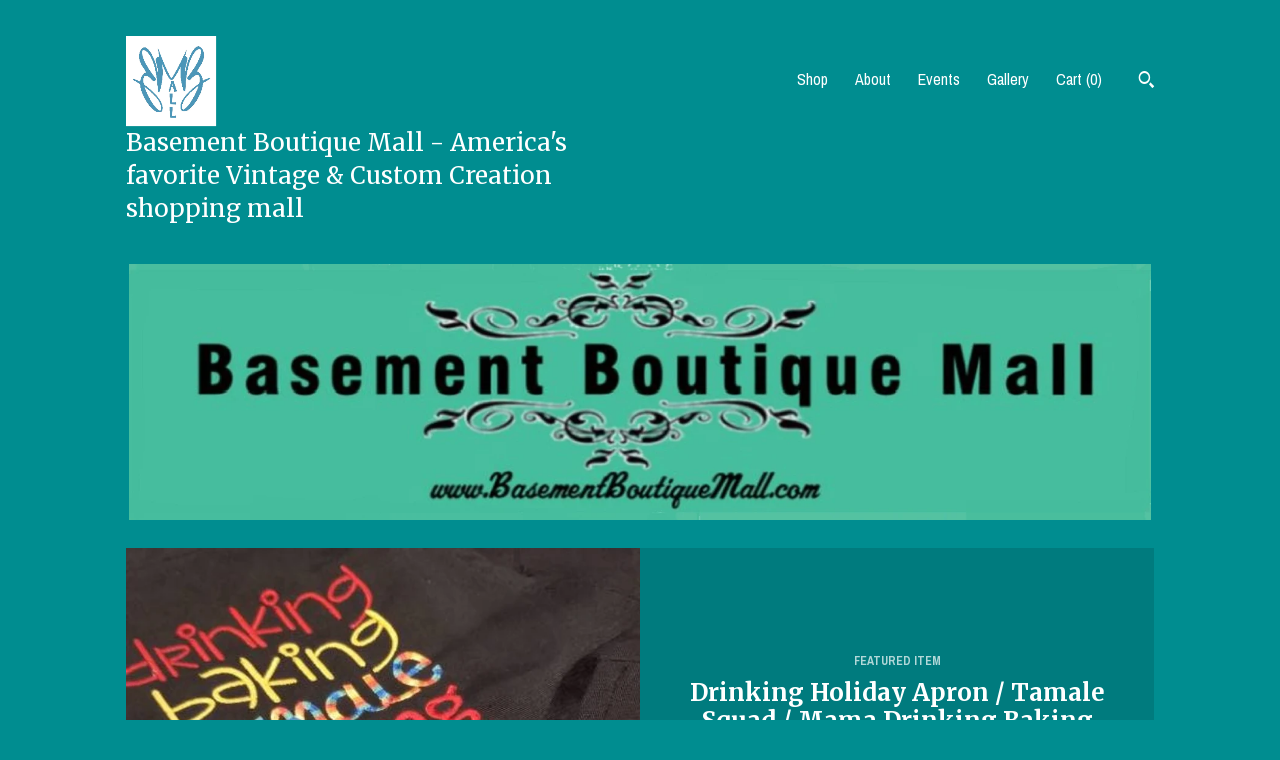

--- FILE ---
content_type: text/html; charset=UTF-8
request_url: https://www.basementboutiquemall.com/
body_size: 10181
content:
<!DOCTYPE html>
<html prefix="og: http://ogp.me/ns#" lang="en">
    <head>
        <meta name="viewport" content="width=device-width, initial-scale=1, user-scalable=yes"/><meta property="content-type" content="text/html; charset=UTF-8" />
    <meta property="X-UA-Compatible" content="IE=edge" /><link rel="icon" href="https://i.etsystatic.com/10798547/r/isla/a158ef/52300567/isla_75x75.52300567_p7dlzgxq.jpg" type="image/x-icon" /><meta name="description" content="BBM - America's Vintage & Custom Creation shopping mall" />

<meta property="og:url" content="https://www.basementboutiquemall.com//" />
<meta property="og:type" content="website" />
<meta property="og:title" content="Basement Boutique Mall - America's favorite Vintage & Custom Creation shopping mall" />
<meta property="og:description" content="BBM - America's Vintage & Custom Creation shopping mall" />
<meta property="og:image" content="https://i.etsystatic.com/isa/b7a154/498457972220/isa_fullxfull.498457972220_e12x.jpg?version=0" />
<meta property="og:site_name" content="Basement Boutique Mall - America's favorite Vintage & Custom Creation shopping mall" />

<meta name="twitter:card" content="summary_large_image" />
<meta name="twitter:title" content="Basement Boutique Mall - America's favorite Vintage & Custom Creation shopping mall" />
<meta name="twitter:description" content="BBM - America's Vintage & Custom Creation shopping mall" />
<meta name="twitter:image" content="https://i.etsystatic.com/isa/b7a154/498457972220/isa_fullxfull.498457972220_e12x.jpg?version=0" /><link rel="canonical" href="https://www.basementboutiquemall.com/" /><script nonce="qeckmUelL2i4gQfZvuoAqSxk">
    !function(e){var r=e.__etsy_logging={};r.errorQueue=[],e.onerror=function(e,o,t,n,s){r.errorQueue.push([e,o,t,n,s])},r.firedEvents=[];r.perf={e:[],t:!1,MARK_MEASURE_PREFIX:"_etsy_mark_measure_",prefixMarkMeasure:function(e){return"_etsy_mark_measure_"+e}},e.PerformanceObserver&&(r.perf.o=new PerformanceObserver((function(e){r.perf.e=r.perf.e.concat(e.getEntries())})),r.perf.o.observe({entryTypes:["element","navigation","longtask","paint","mark","measure","resource","layout-shift"]}));var o=[];r.eventpipe={q:o,logEvent:function(e){o.push(e)},logEventImmediately:function(e){o.push(e)}};var t=!(Object.assign&&Object.values&&Object.fromEntries&&e.Promise&&Promise.prototype.finally&&e.NodeList&&NodeList.prototype.forEach),n=!!e.CefSharp||!!e.__pw_resume,s=!e.PerformanceObserver||!PerformanceObserver.supportedEntryTypes||0===PerformanceObserver.supportedEntryTypes.length,a=!e.navigator||!e.navigator.sendBeacon,p=t||n,u=[];t&&u.push("fp"),s&&u.push("fo"),a&&u.push("fb"),n&&u.push("fg"),r.bots={isBot:p,botCheck:u}}(window);
</script>
        <title>Basement Boutique Mall - America's favorite Vintage & Custom Creation shopping mall</title>
    <link rel="stylesheet" href="https://www.etsy.com/ac/sasquatch/css/custom-shops/themes/trellis/main.2ee84c9600b38b.css" type="text/css" />
        <style id="font-style-override">
    @import url(https://fonts.googleapis.com/css?family=Merriweather:400,700|Archivo+Narrow:400,700);

    body, .btn, button {
        font-family: 'Archivo Narrow';
    }

    h1, .h1, h2, .h2, h3, .h3, h4,
    .h4, h5, .h5, h6, .h6 {
        font-family: 'Merriweather';
        font-weight: 700;
    }

    strong, .strong {
        font-weight: 700;
    }

    .primary-font {
        font-family: 'Merriweather';
    }

    .secondary-font {
        font-family: 'Archivo Narrow';
    }

</style>
        <style id="theme-style-overrides"> .compact-header .nav-toggle .patty, .compact-header .nav-toggle:before, .compact-header .nav-toggle:after {  background: #ffffff; } .compact-header .nav-wrapper, .compact-header nav {  background: #008d90; } body, .shop-sections-nav .shop-sections-menu ul, .header .site-search .search {  background: #008d90; } .header .site-search .search::after {  border-bottom-color: #008d90; } body, a, .cart-trigger, .search-trigger, .featured-listings .featured-listings-slide .listing-details, .reviews .anchor-destination {  color: #ffffff; } .btn {  background: #000000;  border-color: #000000;  color: #ffffff; } .btn:hover {  background: #000000; } footer .divider {  border: none; } .listing-tabs .tab-triggers .tab-selected {  color: #000000;  border-color: #000000; } .dot-indicators .slick-active button {  background: #000000;  border-color: #000000; } .dot-indicators button {  background: #ffffff; } .page-link.selected {  color: #000000;  border-bottom: 1px solid #000; } .listing-description a, .tab-content a, .shipping-locale a, .cart .cart-shipping-total a:hover, .eu-dispute-content a, .reviews.anchor a {  color: #000000; } .post-date > * {  background: #008d90; } .post-tags .post-tag {  background: #000000;  color: #ffffff; } .pattern-blog.post-page .related-links a, .btn-link {  background: #008d90;  color: #ffffff; } .tab-content .eu-dispute-trigger-link {  color: #000000; } .announcement {  background: #000000;  color: #ffffff; } .module-event-item {  border-color: #000000; }</style>
        
    </head>
    <body class="cart-overlay has-dark-background" data-nnc="3:1768543567:VpfdurL3Jc1gZw7EWGzItTQt_xTX:eac7e332f650afd7eee9d071f05fcd95dfba7290b796742d6d38e7f74502c4d2" itemscope itemtype="http://schema.org/LocalBusiness">
        
        <div class="content-wrapper">

    <header>
    <div class="full-header header left-brand-right-nav
    title-and-icon
    
    
            
            has-icon
        
    ">
        <div class=" col-group">
            <div class="col-xs-6 primary-font">
                        <a class="branding" href="/">
                            <div class="region region-global" data-region="global">
    <div class="module pages-module module-shop-icon module-0 " data-module="shop-icon">
        <div class="module-inner" data-ui="module-inner">
            <img class="shop-icon" alt="" src="//i.etsystatic.com/10798547/r/isla/a158ef/52300567/isla_75x75.52300567_p7dlzgxq.jpg" srcset="//i.etsystatic.com/10798547/r/isla/a158ef/52300567/isla_fullxfull.52300567_p7dlzgxq.jpg 851w,//i.etsystatic.com/10798547/r/isla/a158ef/52300567/isla_500x500.52300567_p7dlzgxq.jpg 500w,//i.etsystatic.com/10798547/r/isla/a158ef/52300567/isla_360x360.52300567_p7dlzgxq.jpg 360w,//i.etsystatic.com/10798547/r/isla/a158ef/52300567/isla_280x280.52300567_p7dlzgxq.jpg 280w,//i.etsystatic.com/10798547/r/isla/a158ef/52300567/isla_180x180.52300567_p7dlzgxq.jpg 180w,//i.etsystatic.com/10798547/r/isla/a158ef/52300567/isla_140x140.52300567_p7dlzgxq.jpg 140w,//i.etsystatic.com/10798547/r/isla/a158ef/52300567/isla_75x75.52300567_p7dlzgxq.jpg 75w" />
        </div>
    </div>
</div>
                            <div class="region region-global" data-region="global">
    <div class="module pages-module module-shop-name module-271046744011 " data-module="shop-name">
        <div class="module-inner" data-ui="module-inner">
            <span class="module-shop-name-text shop-name" data-ui="text" itemprop="name">
    Basement Boutique Mall - America's favorite Vintage &amp; Custom Creation shopping mall
</span>
        </div>
    </div>
</div>
                        </a>
            </div>

            <div class="col-xs-6">
                <ul class="nav">
                    
<li>
    <a href="/shop" >
        Shop
    </a>
</li>
                    
                    
<li>
    <a href="/about" >
        About
    </a>
</li>
                    
<li>
    <a href="/events" >
        Events
    </a>
</li>
                    
<li>
    <a href="/gallery" >
        Gallery
    </a>
</li>

                    
                    <li class="nav-cart">                
                        <a href="#" data-module="cart-trigger" class="cart-trigger">
                            Cart (<span data-ui="cart-count">0</span>)
                        </a>
                    </li>
                    
                        <li>
                                <div data-module="search-trigger" class="site-search">
        <button class="ss-etsy ss-search search-trigger" data-ui="search-trigger" aria-label="Search"></button>
        <form data-ui="search-bar" class="search" action="/search">
            <input name="q" type="text" placeholder="Search..." aria-label="Search">
            <input class="btn" type="submit" value="Go">
        </form>
    </div>
                        </li>
                </ul>
            </div>
        </div>
    </div>
    
    <div data-module="hamburger-nav" class="compact-header title-and-icon
    
    
            
            has-icon
        
    ">
    <div class="nav-wrapper">
        <div class="col-group">
            <div class="col-xs-12">
                <button aria-label="toggle navigation" class="nav-toggle" data-ui="toggle">
                    <div class="patty"></div>
                </button>

                <div class="cart-trigger-wrapper">
                    <button data-module="cart-trigger" class="ss-etsy ss-cart cart-trigger" aria-label="Cart">
                        <span class="cart-count" data-ui="cart-count">0</span>
                    </button>
                </div>

                <div class="branding primary-font">
                     <h1 class="h2 logo"> 
                    
                                <a href="/">
            <div class="logo-image-and-title-container">
                <div class="logo-image-container">
                        <div class="region region-global" data-region="global">
    <div class="module pages-module module-shop-icon module-0 " data-module="shop-icon">
        <div class="module-inner" data-ui="module-inner">
            <img class="shop-icon" alt="" src="//i.etsystatic.com/10798547/r/isla/a158ef/52300567/isla_75x75.52300567_p7dlzgxq.jpg" srcset="//i.etsystatic.com/10798547/r/isla/a158ef/52300567/isla_fullxfull.52300567_p7dlzgxq.jpg 851w,//i.etsystatic.com/10798547/r/isla/a158ef/52300567/isla_500x500.52300567_p7dlzgxq.jpg 500w,//i.etsystatic.com/10798547/r/isla/a158ef/52300567/isla_360x360.52300567_p7dlzgxq.jpg 360w,//i.etsystatic.com/10798547/r/isla/a158ef/52300567/isla_280x280.52300567_p7dlzgxq.jpg 280w,//i.etsystatic.com/10798547/r/isla/a158ef/52300567/isla_180x180.52300567_p7dlzgxq.jpg 180w,//i.etsystatic.com/10798547/r/isla/a158ef/52300567/isla_140x140.52300567_p7dlzgxq.jpg 140w,//i.etsystatic.com/10798547/r/isla/a158ef/52300567/isla_75x75.52300567_p7dlzgxq.jpg 75w" />
        </div>
    </div>
</div>
                </div>
                    <div class="region region-global" data-region="global">
    <div class="module pages-module module-shop-name module-271046744011 " data-module="shop-name">
        <div class="module-inner" data-ui="module-inner">
            <span class="module-shop-name-text shop-name" data-ui="text" itemprop="name">
    Basement Boutique Mall - America's favorite Vintage &amp; Custom Creation shopping mall
</span>
        </div>
    </div>
</div>
            </div>
        </a>


                    
                     </h1> 
                </div>
            </div>
        </div>
        <nav>
            <ul>
                    <li>
                        <form data-ui="search-bar" class="search" action="/search">
                            <div class="input-prepend-item">
                                <span class="ss-icon ss-search"></span>
                            </div>
                            <input name="q" type="search" aria-label="Search" placeholder="Search...">
                        </form>
                    </li>

                
<li>
    <a href="/shop" >
        Shop
    </a>
</li>
                
                
<li>
    <a href="/about" >
        About
    </a>
</li>
                
<li>
    <a href="/events" >
        Events
    </a>
</li>
                
<li>
    <a href="/gallery" >
        Gallery
    </a>
</li>

                
                    
<li>
    <a href="/contact-us" >
        Contact Us
    </a>
</li>            </ul>
        </nav>
    </div>

    <div class="blocker" data-ui="toggle"></div>
</div>
</header>    
    <div class="col-group">
        <div class="col-xs-12">
            <div class="region region-cover-photo" data-region="cover-photo">
    <div class="module pages-module module-cover-photo module-266868306872 " data-module="cover-photo">
        <div class="module-inner" data-ui="module-inner">
            <img class="cover-photo" alt="" src="https://i.etsystatic.com/10798547/r/isbl/704cd2/27695548/isbl_1200x300.27695548_zsj7qu61.jpg" srcset="https://i.etsystatic.com/10798547/r/isbl/704cd2/27695548/isbl_fullxfull.27695548_zsj7qu61.jpg 3000w,https://i.etsystatic.com/10798547/r/isbl/704cd2/27695548/isbl_3360x840.27695548_zsj7qu61.jpg 3360w,https://i.etsystatic.com/10798547/r/isbl/704cd2/27695548/isbl_1680x420.27695548_zsj7qu61.jpg 1680w,https://i.etsystatic.com/10798547/r/isbl/704cd2/27695548/isbl_1200x300.27695548_zsj7qu61.jpg 1200w,https://i.etsystatic.com/10798547/r/isbl/704cd2/27695548/isbl_900x225.27695548_zsj7qu61.jpg 900w,https://i.etsystatic.com/10798547/r/isbl/704cd2/27695548/isbl_640x160.27695548_zsj7qu61.jpg 640w,https://i.etsystatic.com/10798547/r/isbl/704cd2/27695548/isbl_480x120.27695548_zsj7qu61.jpg 480w" />
        </div>
    </div>
</div>            
            <div class="region region-featured-listings" data-region="featured-listings">
    <div class="module pages-module module-featured-listings module-0 " data-module="featured-listings">
        <div class="module-inner" data-ui="module-inner">
            <div data-module="carousel" class="featured-listings dot-indicators">
        <div class="featured-listings-slide">
            <a href="//www.basementboutiquemall.com/listing/908393241/drinking-holiday-apron-tamale-squad-mama" class="listing-card">
                <div class="listing-image">
                    <img src="https://i.etsystatic.com/10798547/c/489/389/0/218/il/6182e7/3469817766/il_680x540.3469817766_dl9z.jpg" alt="Featured listing image: Drinking Holiday Apron / Tamale Squad / Mama Drinking Baking Apron  Holiday Gift Ideas" />
                </div>
                <div class="listing-details">
                    <span class="eyebrow">
                        Featured Item
                    </span>
                    
                    <h2>
                        Drinking Holiday Apron / Tamale Squad / Mama Drinking Baking Apron  Holiday Gift Ideas
                    </h2>

                        <span class="price">$21.95</span>

                    <span class="btn">
                        Shop Now
                    </span>
                </div>
            </a>
        </div>
        <div class="featured-listings-slide">
            <a href="//www.basementboutiquemall.com/listing/747021167/tamale-squad-aprons-tamalada-tamale-team" class="listing-card">
                <div class="listing-image">
                    <img src="https://i.etsystatic.com/10798547/r/il/22f406/2061712498/il_680x540.2061712498_hqi4.jpg" alt="Featured listing image: TAMALE SQUAD Aprons / Tamalada / Tamale Team Aprons / Embroidered Aprons / Hot Tamales / Santa Hat Apron / Chili Peppers Apron" />
                </div>
                <div class="listing-details">
                    <span class="eyebrow">
                        Featured Item
                    </span>
                    
                    <h2>
                        TAMALE SQUAD Aprons / Tamalada / Tamale Team Aprons / Embroidered Aprons / Hot Tamales / Santa Hat Apron / Chili Peppers Apron
                    </h2>

                        <span class="price">$13.95</span>

                    <span class="btn">
                        Shop Now
                    </span>
                </div>
            </a>
        </div>
        <div class="featured-listings-slide">
            <a href="//www.basementboutiquemall.com/listing/658614417/tamale-squad-apron-tamalada-party-apron" class="listing-card">
                <div class="listing-image">
                    <img src="https://i.etsystatic.com/10798547/c/720/572/0/313/il/8f2971/2080018875/il_680x540.2080018875_i701.jpg" alt="Featured listing image: TAMALE SQUAD Apron / Tamalada / Party Apron / Fiesta Full Apron / Embroidered Personalized Apron / Team Aprons / Family Apron" />
                </div>
                <div class="listing-details">
                    <span class="eyebrow">
                        Featured Item
                    </span>
                    
                    <h2>
                        TAMALE SQUAD Apron / Tamalada / Party Apron / Fiesta Full Apron / Embroidered Personalized Apron / Team Aprons / Family Apron
                    </h2>

                        <span class="price">$26.40</span>

                    <span class="btn">
                        Shop Now
                    </span>
                </div>
            </a>
        </div>
        <div class="featured-listings-slide">
            <a href="//www.basementboutiquemall.com/listing/480482916/the-bell-still-rings-for-those-who-truly" class="listing-card">
                <div class="listing-image">
                    <img src="https://i.etsystatic.com/10798547/c/590/469/166/199/il/ff22bb/4393941064/il_680x540.4393941064_n600.jpg" alt="Featured listing image: The Bell Still Rings for those who Truly Believe / Gift Box / Stocking Stuffer / Polar Express Quote / place setting / office gift" />
                </div>
                <div class="listing-details">
                    <span class="eyebrow">
                        Featured Item
                    </span>
                    
                    <h2>
                        The Bell Still Rings for those who Truly Believe / Gift Box / Stocking Stuffer / Polar Express Quote / place setting / office gift
                    </h2>

                        <span class="price">$7.27</span>

                    <span class="btn">
                        Shop Now
                    </span>
                </div>
            </a>
        </div>
</div>
        </div>
    </div>
</div>

                <div class="shop-sections">
                    <h2>Collections</h2>

                    <div class="col-group col-flush">
                            <div class="section col-lg-4 col-xs-6">
                                <a href="https://www.basementboutiquemall.com/shop/18514609/custom-creations-by-bbm">
                                    <img src="https://i.etsystatic.com/10798547/r/il/6513f9/3639736240/il_340x270.3639736240_dpcu.jpg" width="100%" alt="CUSTOM CREATIONS by BBM" />
                                    CUSTOM CREATIONS by BBM
                                </a>
                            </div>
                            <div class="section col-lg-4 col-xs-6">
                                <a href="https://www.basementboutiquemall.com/shop/18930458/handbags-purses-pouches">
                                    <img src="https://i.etsystatic.com/10798547/r/il/e33af1/2159131858/il_340x270.2159131858_ckxt.jpg" width="100%" alt="Handbags-Purses-Pouches " />
                                    Handbags-Purses-Pouches 
                                </a>
                            </div>
                            <div class="section col-lg-4 col-xs-6">
                                <a href="https://www.basementboutiquemall.com/shop/16965235/scrunchies-hair-ties">
                                    <img src="https://i.etsystatic.com/10798547/r/il/a1d4e0/3643713181/il_340x270.3643713181_kbqn.jpg" width="100%" alt="Scrunchies & Hair Ties" />
                                    Scrunchies & Hair Ties
                                </a>
                            </div>
                            <div class="section col-lg-4 col-xs-6">
                                <a href="https://www.basementboutiquemall.com/shop/22553418/reusable-zero-waste">
                                    <img src="https://i.etsystatic.com/10798547/r/il/5b0e68/2854640422/il_340x270.2854640422_ngzy.jpg" width="100%" alt="REUSABLE ZERO WASTE" />
                                    REUSABLE ZERO WASTE
                                </a>
                            </div>
                            <div class="section col-lg-4 col-xs-6">
                                <a href="https://www.basementboutiquemall.com/shop/16937986/pet-accessories">
                                    <img src="https://i.etsystatic.com/10798547/c/489/391/0/164/il/1cbe4c/2121149172/il_340x270.2121149172_oobi.jpg" width="100%" alt="PET ACCESSORIES  " />
                                    PET ACCESSORIES  
                                </a>
                            </div>
                            <div class="section col-lg-4 col-xs-6">
                                <a href="https://www.basementboutiquemall.com/shop/37256047/baby-kids">
                                    <img src="https://i.etsystatic.com/10798547/r/il/2707f6/3660615208/il_340x270.3660615208_1brf.jpg" width="100%" alt="Baby & Kids" />
                                    Baby & Kids
                                </a>
                            </div>
                            <div class="section col-lg-4 col-xs-6">
                                <a href="https://www.basementboutiquemall.com/shop/24081766/rv-sports-outdoors">
                                    <img src="https://i.etsystatic.com/10798547/c/1941/1549/0/1257/il/2d9167/2279899307/il_340x270.2279899307_jzsh.jpg" width="100%" alt="RV-Sports & Outdoors" />
                                    RV-Sports & Outdoors
                                </a>
                            </div>
                            <div class="section col-lg-4 col-xs-6">
                                <a href="https://www.basementboutiquemall.com/shop/25011835/fabric-notions">
                                    <img src="https://i.etsystatic.com/10798547/r/il/ba5ab3/4544190174/il_340x270.4544190174_5z0f.jpg" width="100%" alt="FABRIC & Notions" />
                                    FABRIC & Notions
                                </a>
                            </div>
                            <div class="section col-lg-4 col-xs-6">
                                <a href="https://www.basementboutiquemall.com/shop/20221493/mixed-media-supplies">
                                    <img src="https://i.etsystatic.com/10798547/r/il/4878c9/2676622595/il_340x270.2676622595_bohq.jpg" width="100%" alt="MIXED MEDIA SUPPLIES" />
                                    MIXED MEDIA SUPPLIES
                                </a>
                            </div>
                            <div class="section col-lg-4 col-xs-6">
                                <a href="https://www.basementboutiquemall.com/shop/22553290/vintage-jewelry">
                                    <img src="https://i.etsystatic.com/10798547/c/918/729/0/50/il/5d5b31/1540956032/il_340x270.1540956032_gzm7.jpg" width="100%" alt="VINTAGE JEWELRY" />
                                    VINTAGE JEWELRY
                                </a>
                            </div>
                            <div class="section col-lg-4 col-xs-6">
                                <a href="https://www.basementboutiquemall.com/shop/16937187/vintage-accessories">
                                    <img src="https://i.etsystatic.com/10798547/r/il/2cc3b8/4338921941/il_340x270.4338921941_k39b.jpg" width="100%" alt="Vintage ACCESSORIES" />
                                    Vintage ACCESSORIES
                                </a>
                            </div>
                            <div class="section col-lg-4 col-xs-6">
                                <a href="https://www.basementboutiquemall.com/shop/16936925/vintage-handbags">
                                    <img src="https://i.etsystatic.com/10798547/r/il/ef3763/3779220124/il_340x270.3779220124_6n95.jpg" width="100%" alt="Vintage Handbags" />
                                    Vintage Handbags
                                </a>
                            </div>
                            <div class="section col-lg-4 col-xs-6">
                                <a href="https://www.basementboutiquemall.com/shop/16937982/vintage-clothing">
                                    <img src="https://i.etsystatic.com/10798547/r/il/1c7127/4856283956/il_340x270.4856283956_41di.jpg" width="100%" alt="Vintage Clothing" />
                                    Vintage Clothing
                                </a>
                            </div>
                            <div class="section col-lg-4 col-xs-6">
                                <a href="https://www.basementboutiquemall.com/shop/22565007/home-and-living">
                                    <img src="https://i.etsystatic.com/10798547/r/il/0d78c9/6898280105/il_340x270.6898280105_8uji.jpg" width="100%" alt="HOME AND LIVING" />
                                    HOME AND LIVING
                                </a>
                            </div>
                            <div class="section col-lg-4 col-xs-6">
                                <a href="https://www.basementboutiquemall.com/shop/22553340/kitchen-dining-serving">
                                    <img src="https://i.etsystatic.com/10798547/r/il/2e50d4/3755276242/il_340x270.3755276242_n966.jpg" width="100%" alt="KITCHEN-DINING-SERVING" />
                                    KITCHEN-DINING-SERVING
                                </a>
                            </div>
                            <div class="section col-lg-4 col-xs-6">
                                <a href="https://www.basementboutiquemall.com/shop/20201661/booksmagsmusic-media">
                                    <img src="https://i.etsystatic.com/10798547/r/il/c44b42/3781296144/il_340x270.3781296144_ce0d.jpg" width="100%" alt="BOOKS/MAGS/MUSIC/ Media" />
                                    BOOKS/MAGS/MUSIC/ Media
                                </a>
                            </div>
                            <div class="section col-lg-4 col-xs-6">
                                <a href="https://www.basementboutiquemall.com/shop/21691689/misc-collectibles">
                                    <img src="https://i.etsystatic.com/10798547/r/il/0801b6/3035666960/il_340x270.3035666960_8b8y.jpg" width="100%" alt="MISC. COLLECTIBLES" />
                                    MISC. COLLECTIBLES
                                </a>
                            </div>
                    </div>
                </div>
        </div>
    </div>
</div>

<footer data-module="footer">
        
    <div class="content-wrapper">
        <div class="col-group">
            <div class="col-xs-12">
                <div class="divider"></div>
            </div>

            <div class="col-xs-12 col-md-3">
                <div class="footer-section">
                    <h3 class="truncated">Basement Boutique Mall - America's favorite Vintage &amp; Custom Creation shopping mall</h3>
                </div>
            </div>

            <div class="col-xs-12 col-md-3">
                <div class="footer-section">
                    <h3 class="heading">
                        Navigate
                    </h3>
                    <nav>
                        <ul>
                            
<li>
    <a href="/shop" >
        Shop
    </a>
</li>
                            
                            
<li>
    <a href="/about" >
        About
    </a>
</li>
                            
<li>
    <a href="/policy" >
        Shipping and Policies
    </a>
</li>
                            
<li>
    <a href="/contact-us" >
        Contact Us
    </a>
</li>
                            
<li>
    <a href="/events" >
        Events
    </a>
</li>
                            
<li>
    <a href="/gallery" >
        Gallery
    </a>
</li>
                            
                        </ul>
                    </nav>
                </div>
            </div>

            <div class="col-xs-12 col-md-3">
                    <h3 class="heading">
                        Elsewhere
                    </h3>

                    <nav>
                        <ul>
                                <li>
                                    <a href="http://www.facebook.com/BasementBoutiqueMall" target="_blank">
                                        Facebook
                                    </a>
                                </li>
                                <li>
                                    <a href="https://twitter.com/SRGboutique" target="_blank">
                                        Twitter
                                    </a>
                                </li>
                                <li>
                                    <a href="https://www.pinterest.com/BasementBoutiqueMall/" target="_blank">
                                        Pinterest
                                    </a>
                                </li>
                                <li>
                                    <a href="https://www.instagram.com/basementboutiquemall/" target="_blank">
                                        Instagram
                                    </a>
                                </li>
                        </ul>
                    </nav>
            </div>

            <div class="col-xs-12 col-md-3">
                <div class="footer-section footer-fine-print">
                    <h3 class="heading">
                        Fine Print
                    </h3>
                    <ul>
                        <li>
                            All rights reserved
                        </li>
                        <li class="break-long">
                            &copy; 2026 Basement Boutique Mall - America's favorite Vintage &amp; Custom Creation shopping mall
                        </li>
                        <li class="footer-powered">
                            <a href="https://www.etsy.com/pattern?ref=basementboutiquemall-pwrdby" target="_blank" data-no-preview-hijack>
                                Powered by Etsy
                            </a>
                        </li>
                    </ul>
                </div>
            </div>
        </div>
    </div>
</footer>

    <div data-module="cart" class="cart" role="dialog">
        <div class="store-cart-container" data-ui="cart-box" tabindex="0">
            <div class="store-cart-box">
                <div class="cart-header">
                        <span class="item-count">0 items in your cart</span>
                    <button class="close-cart" data-ui="close-cart" aria-label="Close">Close</button>
                    <button class="close-cart-x-button" data-ui="close-cart" aria-label="Close"> <span class="close-cart-x-icon"></span> </button>
                </div>

                <div class="cart-content clearfix" data-ui="cart-content">
                        <div class="cart-empty">
                            <h3>Keep shopping! :)</h3>
                        </div>
                </div>

            </div>
        </div>
    </div>
 <div class="impressum-form-container">
    <div class="impressum impressum-form" data-ui="impressum">
        <div class="inner-container">
            <div class="impressum-header">
                <h3>Legal imprint</h3>
                <div class="impressum-content" data-ui="impressum-content"></div>
            </div>
             <div class="impressum-close-btn form-button-container">
                <button class="btn" data-ui="impressum-close-btn">
                    <span class="btn-text">Close</span>
                </button>
            </div>
        </div>
    </div>
</div>
        
        <script nonce="qeckmUelL2i4gQfZvuoAqSxk">
    window.Etsy = window.Etsy || {};
    window.Etsy.Context = {"page_guid":"1015b61c793f.fbdb5adca0632cfc251f.00","clientlogger":{"is_enabled":true,"endpoint":"\/clientlog","logs_per_page":6,"id":"Eu3NgzJnHU9cQDvMek3DUrYmfede","digest":"5df251fe0f93f5337f3248d9ce7e2a61c1ae175f","enabled_features":["info","warn","error","basic","uncaught"]}};
</script>

<script nonce="qeckmUelL2i4gQfZvuoAqSxk">
    __webpack_public_path__ = "https://www.etsy.com/ac/evergreenVendor/js/en-US/"
</script>
    <script src="https://www.etsy.com/ac/evergreenVendor/js/en-US/vendor_bundle.1e397356b19ae5cf6c49.js" nonce="qeckmUelL2i4gQfZvuoAqSxk" defer></script>
    <script src="https://www.etsy.com/paula/v3/polyfill.min.js?etsy-v=v5&flags=gated&features=AbortController%2CDOMTokenList.prototype.@@iterator%2CDOMTokenList.prototype.forEach%2CIntersectionObserver%2CIntersectionObserverEntry%2CNodeList.prototype.@@iterator%2CNodeList.prototype.forEach%2CObject.preventExtensions%2CString.prototype.anchor%2CString.raw%2Cdefault%2Ces2015%2Ces2016%2Ces2017%2Ces2018%2Ces2019%2Ces2020%2Ces2021%2Ces2022%2Cfetch%2CgetComputedStyle%2CmatchMedia%2Cperformance.now" nonce="qeckmUelL2i4gQfZvuoAqSxk" defer></script>
    <script src="https://www.etsy.com/ac/evergreenVendor/js/en-US/custom-shops/themes/trellis/main.db5a22235762c8907514.js" nonce="qeckmUelL2i4gQfZvuoAqSxk" defer></script>
        <script type='text/javascript' nonce='qeckmUelL2i4gQfZvuoAqSxk'>
    window.__etsy_logging=window.__etsy_logging||{perf:{}};window.__etsy_logging.url="\/\/www.etsy.com\/bcn\/beacon";window.__etsy_logging.defaults={"ab":{"xplat.runtime_config_service.ramp":["on","x","b4354c"],"custom_shops.buyer.SSL_base_redirect":["on","x","6b51d2"],"custom_shops.domains.multiple_connected_support":["on","x","ffc63f"],"osx.swedish_language":["off","x","4424ac"],"custom_shops.ssl_enabled":["on","x","74c2fc"],"custom_shops.language_translation_control":["on","x","211770"],"custom_shops.sellers.dashboard.pages":["on","x","12e2b2"],"iat.mt.de":["ineligible","e","6fe2bd"],"iat.mt.fr":["ineligible","e","781db2"],"made_for_cats.persotools.personalization_charging_cart":["off","x","74ea89"],"checkout.price_decreased_in_cart_message":["on","x","9e7469"],"checkout\/covid_shipping_restrictions":["ineligible","e","153e2d"],"checkout.memoize_purchase_state_verifier_error":["on","x","164c8f"],"checkout.use_memoized_purchase_state_data_to_verify_listing_restoration":["on","x","7aef85"],"checkout.split_shop_and_listing_cart_purchase_state_verification":["off","x","3cc63a"],"fulfillment_platform.country_to_country_multi_edd.web":["on","x","545db4"],"fulfillment_platform.country_to_country_multi_edd.boe":["ineligible","e","4b02c5"],"eu_crd_compliance.sellers":["on","x","1060a1"],"android_image_filename_hack":["ineligible","e","9c9013"],"custom_shops.sellers.pattern_only_listings":["on","x","c9aef0"],"disambiguate_usd_outside_usa":["ineligible","e","c8897d"],"builda_scss":["sasquatch","x","96bd82"],"web_components.mustache_filter_request":["on","x","fa4665"],"custom_shops.custom_pages.events":["on","x","6d3e42"],"custom_shops.custom_pages.gallery":["on","x","8fddb4"],"custom_shops.ad_track":["on","x","9a8e38"],"convos.guest_convos.guest_shardifier":["on","x","d9e244"],"custom_shops.sellers.search":["on","x","7a9a12"],"custom_shops.sellers.dashboard.module_featured":["on","x","9b0feb"],"custom_shops.sellers.secondary_font":["on","x","aa2c58"],"polyfills":["on","x","db574b"],"polyfill_experiment_4":["no_filtering","x","0e8409"]},"user_id":null,"page_guid":"1015b61c793f.fbdb5adca0632cfc251f.00","page_guid_source":"guid-source-generated","version":1,"request_uuid":"Eu3NgzJnHU9cQDvMek3DUrYmfede","cdn-provider":"","header_fingerprint":"ua","header_signature":"5ea1461e449bce1cee11af152f6b3da8","ip_org":"Amazon.com","ref":"","loc":"http:\/\/www.basementboutiquemall.com\/","locale_currency_code":"USD","pref_language":"en-US","region":"US","detected_currency_code":"USD","detected_language":"en-US","detected_region":"US","isWhiteListedMobileDevice":false,"isMobileRequestIgnoreCookie":false,"isMobileRequest":false,"isMobileDevice":false,"isMobileSupported":false,"isTabletSupported":false,"isTouch":false,"isEtsyApp":false,"isPreviewRequest":false,"isChromeInstantRequest":false,"isMozPrefetchRequest":false,"isTestAccount":false,"isSupportLogin":false,"isInternal":false,"isInWebView":false,"botCheck":["da","dc","ua"],"isBot":true,"isSyntheticTest":false,"event_source":"customshops","browser_id":"oLzV4SgfVaBXgV63XwuMv3w2hGN0","gdpr_tp":3,"gdpr_p":3,"transcend_strategy_consent_loaded_status":"FetchMiss","transcend_strategy_initial_fetch_time_ms":null,"transcend_strategy_consent_reconciled_time_ms":null,"legacy_p":3,"legacy_tp":3,"cmp_tp":false,"cmp_p":false,"device_identifier":{"source":"new_uaid_cookie","value":"oLzV4SgfVaBXgV63XwuMv3w2hGN0"},"page_time":270,"load_strategy":"page_navigation"};
    !function(e,t){var n=e.__etsy_logging,o=n.url,i=n.firedEvents,a=n.defaults,r=a.ab||{},s=n.bots.botCheck,c=n.bots.isBot;n.mergeObject=function(e){for(var t=1;t<arguments.length;t++){var n=arguments[t];for(var o in n)Object.prototype.hasOwnProperty.call(n,o)&&(e[o]=n[o])}return e};!a.ref&&(a.ref=t.referrer),!a.loc&&(a.loc=e.location.href),!a.webkit_page_visibility&&(a.webkit_page_visibility=t.webkitVisibilityState),!a.event_source&&(a.event_source="web"),a.event_logger="frontend",a.isIosApp&&!0===a.isIosApp?a.event_source="ios":a.isAndroidApp&&!0===a.isAndroidApp&&(a.event_source="android"),s.length>0&&(a.botCheck=a.botCheck||[],a.botCheck=a.botCheck.concat(s)),a.isBot=c,t.wasDiscarded&&(a.was_discarded=!0);var v=function(t){if(e.XMLHttpRequest){var n=new XMLHttpRequest;n.open("POST",o,!0),n.send(JSON.stringify(t))}};n.updateLoc=function(e){e!==a.loc&&(a.ref=a.loc,a.loc=e)},n.adminPublishEvent=function(n){"function"==typeof e.CustomEvent&&t.dispatchEvent(new CustomEvent("eventpipeEvent",{detail:n})),i.push(n)},n.preparePEPerfBeaconAbMismatchEventIfNecessary=function(){if(!0===n.shouldLogAbMismatch){var e=n.abVariantsForMismatchEvent;for(var t in r)if(Object.prototype.hasOwnProperty.call(r,t)){var o=r[t];if(void 0!==o){var i=o[0];if(void 0!==i){var a=e[t];void 0===a&&(a={});var s=a[i];void 0===s&&(s=[]),s.push({name:"default",selector:o[1],hash:o[2]}),a[i]=s,e[t]=a}}}n.abVariantsForMismatchEvent=e}},n.sendEvents=function(t,i){var s=a;if("perf"===i){var c={event_logger:i};n.asyncAb&&(n.preparePEPerfBeaconAbMismatchEventIfNecessary(),c.ab=n.mergeObject({},n.asyncAb,r)),s=n.mergeObject({},a,c)}var f={events:t,shared:s};e.navigator&&"function"==typeof e.navigator.sendBeacon?function(t){t.events.forEach((function(e){e.attempted_send_beacon=!0})),e.navigator.sendBeacon(o,JSON.stringify(t))||(t.events.forEach((function(e){e.send_beacon_failed=!0})),v(t))}(f):v(f),n.adminPublishEvent(f)}}(window,document);
</script>

<script type='text/javascript' nonce='qeckmUelL2i4gQfZvuoAqSxk'>window.__etsy_logging.eventpipe.primary_complement={"attributes":{"guid":"1015b61c814e.3d94efceeabc378339d4.00","event_name":"default_primary_event_complementary","event_logger":"frontend","primary_complement":true}};!function(e){var t=e.__etsy_logging,i=t.eventpipe,n=i.primary_complement,o=t.defaults.page_guid,r=t.sendEvents,a=i.q,c=void 0,d=[],h=0,u="frontend",l="perf";function g(){var e,t,i=(h++).toString(16);return o.substr(0,o.length-2)+((t=2-(e=i).length)>0?new Array(t+1).join("0")+e:e)}function v(e){e.guid=g(),c&&(clearTimeout(c),c=void 0),d.push(e),c=setTimeout((function(){r(d,u),d=[]}),50)}!function(t){var i=document.documentElement;i&&(i.clientWidth&&(t.viewport_width=i.clientWidth),i.clientHeight&&(t.viewport_height=i.clientHeight));var n=e.screen;n&&(n.height&&(t.screen_height=n.height),n.width&&(t.screen_width=n.width)),e.devicePixelRatio&&(t.device_pixel_ratio=e.devicePixelRatio),e.orientation&&(t.orientation=e.orientation),e.matchMedia&&(t.dark_mode_enabled=e.matchMedia("(prefers-color-scheme: dark)").matches)}(n.attributes),v(n.attributes),i.logEvent=v,i.logEventImmediately=function(e){var t="perf"===e.event_name?l:u;e.guid=g(),r([e],t)},a.forEach((function(e){v(e)}))}(window);</script>
        <script nonce="qeckmUelL2i4gQfZvuoAqSxk">
    window.dataLayer = [
    {
        "tp_consent": "yes",
        "Language": "en-US",
        "Region": "US",
        "Currency": "USD",
        "UAID": "oLzV4SgfVaBXgV63XwuMv3w2hGN0",
        "DetectedRegion": "US",
        "uuid": 1768543567,
        "request_start_time": 1768543567
    }
];
</script>
<noscript>
    <iframe src="//www.googletagmanager.com/ns.html?id=GTM-TG543P"
        height="0" width="0" style="display:none;visibility:hidden"></iframe>
</noscript>
<script nonce='qeckmUelL2i4gQfZvuoAqSxk'>
(function(w,d,s,l,i){w[l]=w[l]||[];w[l].push({'gtm.start':
new Date().getTime(),event:'gtm.js'});var f=d.getElementsByTagName(s)[0],
j=d.createElement(s),dl=l!='dataLayer'?'&l='+l:'';j.async=true;j.src=
'//www.googletagmanager.com/gtm.js?id='+i+dl;var n=d.querySelector('[nonce]');
n&&j.setAttribute('nonce',n.nonce||n.getAttribute('nonce'));f.parentNode.insertBefore(j,f);
})(window,document,'script','dataLayer','GTM-TG543P');

</script>
        <script nonce="qeckmUelL2i4gQfZvuoAqSxk">
            window.PatternContext = {};
            window.PatternContext.ContactFormData = {"messages":{"contact_valid_name":"Please enter a valid name","contact_valid_email":"Please enter a valid Email","contact_msg_placeholder":"Click here to enter a message","contact_thanks_short":"Thanks for getting in touch!","contact_thanks_long":"We will get back to you as soon as we can. Meanwhile, you can check your email for receipt of the message.","contact_confirm":"Please confirm your email.","contact_signature":"Your friend,","contact_continue":"Continue Browsing","contact_loading":"Loading","contact_submit":"Submit","contact_email_label":"Email","contact_name_label":"Name","contact_terms":"By clicking submit, you agree to Etsy\u2019s <a href=\"http:\/\/www.etsy.com\/legal\/terms\" target=\"_blank\">Terms of Use<\/a> and <a href=\"http:\/\/www.etsy.com\/legal\/privacy\" target=\"_blank\">Privacy Policy<\/a>.","modal_close":"Close","general_contact_us":"Contact us"},"shop_display_name":"Basement Boutique Mall - America's favorite Vintage &amp; Custom Creation shopping mall","listing":false};
        </script>
    </body>
</html>